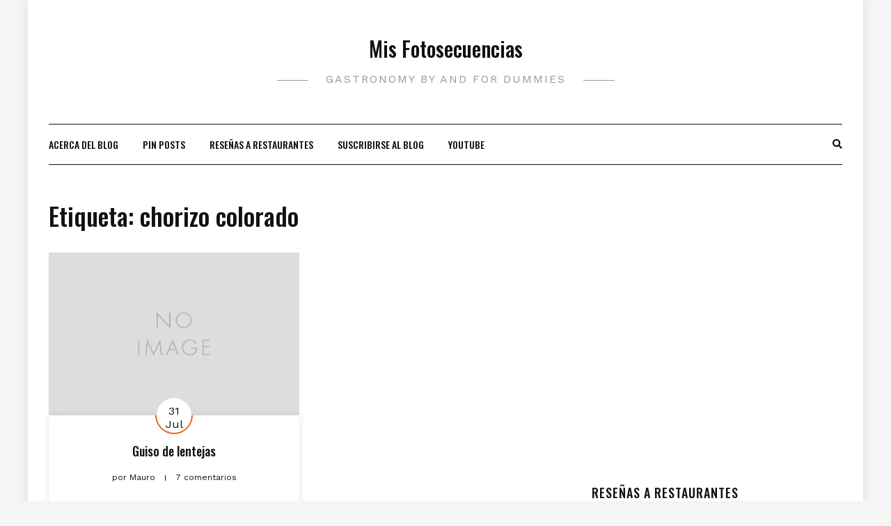

--- FILE ---
content_type: text/html; charset=utf-8
request_url: https://www.google.com/recaptcha/api2/aframe
body_size: 270
content:
<!DOCTYPE HTML><html><head><meta http-equiv="content-type" content="text/html; charset=UTF-8"></head><body><script nonce="xXX62NyR_-ZBplVRkCi5WQ">/** Anti-fraud and anti-abuse applications only. See google.com/recaptcha */ try{var clients={'sodar':'https://pagead2.googlesyndication.com/pagead/sodar?'};window.addEventListener("message",function(a){try{if(a.source===window.parent){var b=JSON.parse(a.data);var c=clients[b['id']];if(c){var d=document.createElement('img');d.src=c+b['params']+'&rc='+(localStorage.getItem("rc::a")?sessionStorage.getItem("rc::b"):"");window.document.body.appendChild(d);sessionStorage.setItem("rc::e",parseInt(sessionStorage.getItem("rc::e")||0)+1);localStorage.setItem("rc::h",'1767441079748');}}}catch(b){}});window.parent.postMessage("_grecaptcha_ready", "*");}catch(b){}</script></body></html>